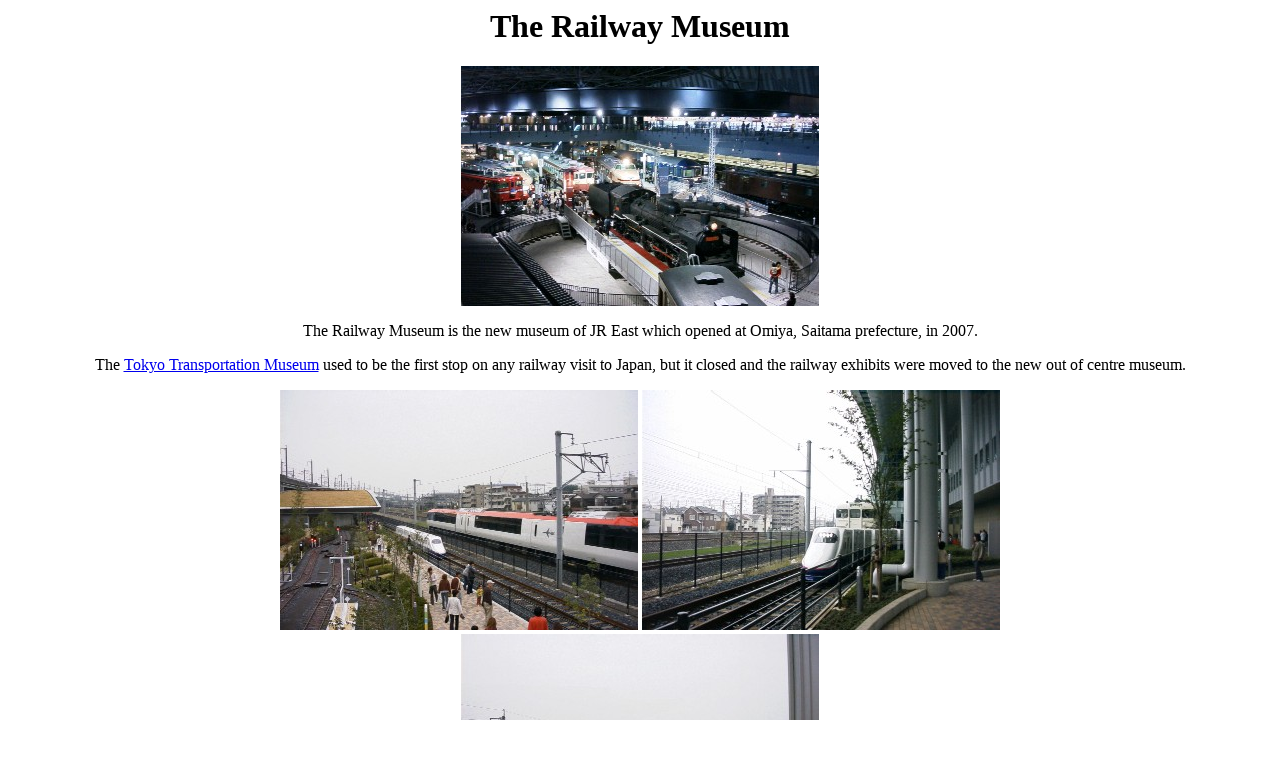

--- FILE ---
content_type: text/html
request_url: http://kisekigo.com/jrmus/omiya.html
body_size: 1255
content:
<html>
<head>
<title>The Railway Museum</TITLE>
<meta http-equiv="Content-Type" content="text/html; charset=utf-8">
</head>
<CENTER>
<H1>The Railway Museum</H1>
<a href="jrm07d.jpg"><IMG src="jrm07d-s.jpg" title="Railway Museum - general view with C57-135" border="0"></a>
<P>The Railway Museum is the new museum of JR East which opened at Omiya, Saitama prefecture, in 2007.

<P>The <a href="tokyo.html">Tokyo Transportation Museum</a> used to be the first stop on any railway visit to Japan,
but it closed and the railway exhibits were moved to the new out of centre museum.</P>
<a href="jrm07a.jpg"><IMG src="jrm07a-s.jpg" title="Railway Museum - Narita Express on demonstration line" border="0"></a>
<a href="jrm07b.jpg"><IMG src="jrm07b-s.jpg" title="Railway Museum - mini-train" border="0"></a><br>
<a href="jrm07c.jpg"><IMG src="jrm07c-s.jpg" title="Railway Museum - view from observation deck" border="0"></a>
<h2>Location</h2>
<P>From Omiya station catch the Saitama Shintoshi Kotsu New Shuttle to the first stop 
Tetsudo Hakubutsukan station where the museum is located. Walk along the under-line 
passage to the museum entrance.</P>
<h2>List of Rolling Stock</h2>
<P>The following locomotives are on display:<br>
No 1, 7101 Benkei, 1292 Zenko, 9856, C51-5, C57-135, DD13-1, ED17-1, ED40-10, EF55-1,
EF58-89, EF66-11, ED75-775<br>
Plus various railcars, wagons and carriages (including shinkansen).
</P>
<a href="jrm07e.jpg"><IMG src="jrm07e-s.jpg" title="Railway Museum - EF66-11" border="0"></a>
<h2>Other Facilities</h2>
<P>In addition there are drive-yourself and mini-trains, exhibits, a shop and cafe.<br>
Current mainline stock demonstration line.<br>
Observation deck of shinkansen, shuttle and main lines.</P>
<p>South building opened in 2018, with "job stations" (such as ticketing, control, engineering), simulators 
and history displays.
<h2>Opening</h2>
<P>Open 10:00-18:00. Closed Tuesdays and new year. Entry fee (2018) 1300 yen.</P>
<H2>Web Sites</H2>
<P><a href="http://en.wikipedia.org/wiki/Railway_Museum_(Saitama)">Wikipedia web page</a></P>
<P><a href="http://www.railway-museum.jp/top.html">Museum Website (Japanese)</A></P>
<P><a href="http://www.benoa.net/japan/railway-museum/index.html">Pictures</a></P>
<P>There was a report in Japanese Railway Society magazine Bullet-In 64.</P>

<hr>
<a href="..">Kisekigo Home</A>&nbsp;&nbsp;
<a href="index.html">Japanese Railway Musuems</a>&nbsp;&nbsp;
<a href="/namie.html">Namie Amuro</A><br>
Contact: info @ kisekigo.com &nbsp;&nbsp;&nbsp; Last updated: 2018-11-09.<br>
</body>
</html>
